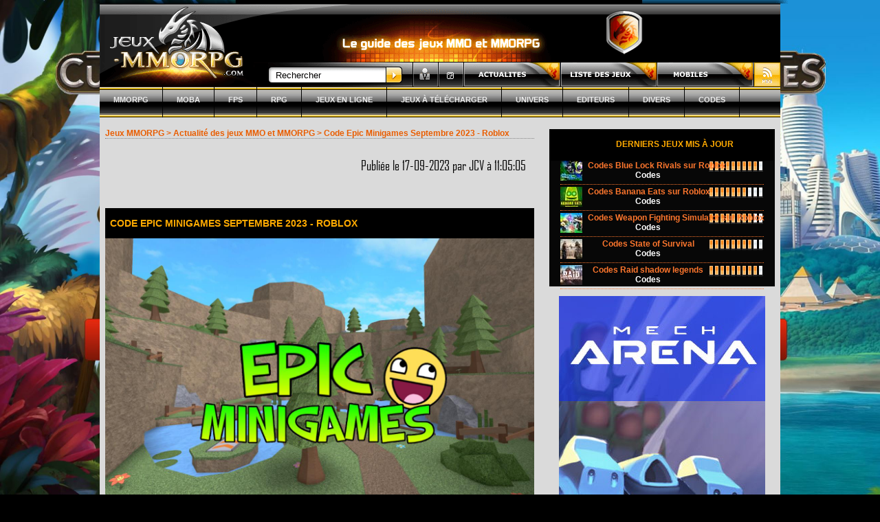

--- FILE ---
content_type: text/html; charset=UTF-8
request_url: https://www.jeux-mmorpg.com/actualites/code-epic-minigames-septembre-2023-roblox-1848.html
body_size: 7416
content:
<!DOCTYPE html PUBLIC '-//W3C//DTD XHTML 1.0 Strict//EN' 'https://www.w3.org/TR/xhtml1/DTD/xhtml1-strict.dtd'>
<html xmlns="https://www.w3.org/1999/xhtml"  xml:lang="fr" lang="fr" xmlns:og="https://ogp.me/ns#">

<head>

<meta http-equiv="Content-Type" content="text/html; charset=iso-8859-1" />

<title>Code Epic Minigames Septembre 2023 - Roblox</title>
<meta name="sdcomment" content="1026a2dda9d14644ccaa417bc5e35f3d">
<meta http-equiv="content-language" content="fr-FR">
<meta name="language" content="fr">
<meta name="Robots" content="index, follow" />

<meta name="description" content="Voici une liste de tous les codes que vous pouvez entrer dans le jeu Epic Minigames de Roblox pour obtenir des cosmétiques gratuits." />
<meta name="google-site-verification" content="Df4SF2jTpEWLSIUIjzEqn8XNt5TR3wIapNtr8ZvHLmE" />
<meta name='d968c73059' content='d968c730594383d6bb1e933bd21cf0ec'>
                <meta name="news_keywords" content="" />
                <meta property="og:title" content="Code Epic Minigames Septembre 2023 - Roblox" />
        <meta property="og:type" content="article" />
        <meta property="og:url" content="https://www.jeux-mmorpg.com/actualites/code-epic-minigames-septembre-2023-roblox-1848.html" />
                    <meta property="og:image" content="https://www.jeux-mmorpg.com/actus/1848/1694941500.jpg" />
                        <link rel="amphtml" href="https://www.jeux-mmorpg.com/actualites/code-epic-minigames-septembre-2023-roblox-1848.html/amp" />
           

   

<link rel="canonical" href="https://www.jeux-mmorpg.com/actualites/code-epic-minigames-septembre-2023-roblox-1848.html" /> 
<link rel="SHORTCUT ICON" href="https://www.jeux-mmorpg.com/favicon.ico" />
<script src="https://kit.fontawesome.com/dfdcc49a15.js" crossorigin="anonymous"></script>

<meta name="viewport" content="initial-scale=1">
<link href="https://www.jeux-mmorpg.com/css/newactus.css?p=A1" rel="stylesheet" type="text/css" />
<!--[if lt IE 11]><link rel="stylesheet" media="screen" type="text/css" href="https://www.jeux-mmorpg.com/css/ie.css" /><![endif]-->
<!--[if lt IE 8]><link rel="stylesheet" media="screen" type="text/css" href="https://www.jeux-mmorpg.com/css/ie7.css" /><![endif]-->
<!--[if gt IE 8]><link rel="stylesheet" media="screen" type="text/css" href="https://www.jeux-mmorpg.com/css/ie7.css" /><![endif]-->
      


<!--Adsense-->
<script async src="https://pagead2.googlesyndication.com/pagead/js/adsbygoogle.js?client=ca-pub-9648144040037677"
     crossorigin="anonymous"></script>
<!-- Matomo -->
<script>
  var _paq = window._paq = window._paq || [];
  /* tracker methods like "setCustomDimension" should be called before "trackPageView" */
  _paq.push(['trackPageView']);
  _paq.push(['enableLinkTracking']);
  (function() {
    var u="https://matomo.fdseo.fr/";
    _paq.push(['setTrackerUrl', u+'matomo.php']);
    _paq.push(['setSiteId', '8']);
    var d=document, g=d.createElement('script'), s=d.getElementsByTagName('script')[0];
    g.async=true; g.src=u+'matomo.js'; s.parentNode.insertBefore(g,s);
  })();
</script>
<!-- End Matomo Code -->

</head>
 
    <div style="position: fixed;width: 100%;height: 100%;text-align: center;z-index: 0;top: 0px;">
        <a href="https://www.jeux-mmorpg.com/jouer.php?jeu=rise-of-cultures" style="text-decoration: none;">
            <div style="width:100%; height:100%; background:#000000 url(https://www.jeux-mmorpg.com/images/Rose-of-Cultures-jouer.jpg) center top fixed no-repeat; background-size:cover;"></div>
        </a>
    </div>
 
                     
      <script type='application/ld+json'>
{"@context":"https:\/\/schema.org",
"@type":"WebSite",
"@id":"#website",
"url":"https:\/\/www.jeux-mmorpg.com\/",
"name":"jeux-mmorpg.com - Tous les MMORPG"}</script>
                     
 <div id="decor">
	<div id="border"></div>
	<div id="container">
 
    <style>
        .qc-cmp-ui {
            background-color: #000000 !important;
        }
    </style>

		<div id="header">
			<a href="https://www.jeux-mmorpg.com/"><img class="logo" src="https://www.jeux-mmorpg.com/css/vide.png" alt="Jeux MMORPG" /></a>
			<a id="actus"><img class="actus" src="https://www.jeux-mmorpg.com/css/vide.png" alt="jeux-mmorpg.com" /></a>
			<a href="https://www.jeux-mmorpg.com/aide.html" id="aide" rel="nofollow"><img class="aide" src="https://www.jeux-mmorpg.com/css/vide.png" alt="aide" /></a>
			<a href="https://www.jeux-mmorpg.com/actualites.html" id="mnu1"><img class="mnu" src="https://www.jeux-mmorpg.com/css/vide.png" alt="actualites" /></a>
            <a href="https://www.jeux-mmorpg.com/liste-des-jeux.html" id="mnu2"><img class="mnu" src="https://www.jeux-mmorpg.com/css/vide.png" alt="liste des jeux" /></a>
            <a href="https://www.jeux-mmorpg.com/mobiles" id="mnu3"><img class="mnu" src="https://www.jeux-mmorpg.com/css/vide.png" alt="mmorpg mobile" /></a>
			<img class="mnu" src="https://www.jeux-mmorpg.com/css/vide.png" alt="jeux-mmorpg.com" />
            <img class="mnu" src="https://www.jeux-mmorpg.com/css/vide.png" alt="jeux-mmorpg.com" />
			<img class="mnu" src="https://www.jeux-mmorpg.com/css/vide.png" alt="jeux-mmorpg.com" />
			<a href="https://www.jeux-mmorpg.com/rss.xml" id="rss"><img class="rss" src="/css/vide.png" alt="Flux RSS" /></a>
			<form name="chc" method="post" action="https://www.jeux-mmorpg.com/cherche.html">
				<a href="javascript:document['chc'].submit();" rel="nofollow"><img class="chc" src="https://www.jeux-mmorpg.com/css/vide.png" alt="Rechercher sur Jeux MMORPG" /></a>
				<input type="text" name="cherche" id="cherche" value="Rechercher" class="srch" />
			</form>
<div id="menucat" class="menucat" >
<ul>
		<li>
							<a href="/mmorpg" >MMORPG</a>
					</li>
				
				<li>
							<a href="/moba" >MOBA</a>
					</li>
				
				<li>
							<a href="/fps" >FPS</a>
					</li>
				
				<li>
							<a href="/rpg" >RPG</a>
					</li>
				
				<li>
							<a href="/jeux-en-ligne" >Jeux en ligne</a>
					</li>
				
				<li>
							<a href="/jeux-a-telecharger" >Jeux à télécharger</a>
					</li>
				
				<li>
							<a href="/listes-thematiques" >Univers</a>
					</li>
				
				<li>
							<a href="/jeux-mmo-par-editeurs" >Editeurs</a>
					</li>
				
				<li>
							<a href="/divers" >Divers</a>
					</li>
				
		<li>
	<a href="/codes">Codes</a>
</li>
</ul>
<br />
</div>

		</div>       
<script type="text/javascript" src="https://www.jeux-mmorpg.com/scripts/global.js"></script>
 	
        
		<div id="page">
			<div id="content" itemscope itemtype="https://schema.org/NewsArticle">
									﻿       
      
    <div id="sdsky">
        <div class="sdsky"><div id="tpj">
            <div class="pod pos1">
                <a href="/mech-arena.html">
                    <img class="imgtp" src="https://www.jeux-mmorpg.com/vignettes/alt/mech-arena.jpg" width="97" height="89" alt="Mech Arena" />
                    <span class="lnk">Mech Arena</span>
                </a>
                <span class="str">9.8/10</span>
            
            </div>            <div class="pod pos2">
                <a href="/enlisted.html">
                    <img class="imgtp" src="https://www.jeux-mmorpg.com/vignettes/alt/enlisted.jpg" width="97" height="89" alt="Enlisted" />
                    <span class="lnk">Enlisted</span>
                </a>
                <span class="str">9.8/10</span>
            
            </div>            <div class="pod pos3">
                <a href="/genshin-impact.html">
                    <img class="imgtp" src="https://www.jeux-mmorpg.com/vignettes/alt/genshin-impact.jpg" width="97" height="89" alt="Genshin Impact" />
                    <span class="lnk">Genshin Impact</span>
                </a>
                <span class="str">9.7/10</span>
            
            </div>            <div class="flw pos4">
                <a href="/state-of-survival.html">
                    <img class="imgtp" src="https://www.jeux-mmorpg.com/vignettes/mini/state-of-survival.jpg" width="67" height="60" alt="State of Survival" />
                    <span class="lnk">State of Survival</span>
                    <span class="str">9.6/10</span>
                </a>
            </div>            <div class="flw pos5">
                <a href="/iron-sight.html">
                    <img class="imgtp" src="https://www.jeux-mmorpg.com/vignettes/mini/iron-sight.jpg" width="67" height="60" alt="Iron Sight" />
                    <span class="lnk">Iron Sight</span>
                    <span class="str">9.6/10</span>
                </a>
            </div>            <div class="las pos6">
                <span class="lnk"><a href="/league-of-angel-4-heaven-s-fury.html">League of Angel 4 : Heaven's Fury</a></span>
                <span class="str">9.5/10</span>
            </div>            <div class="las pos7">
                <span class="lnk"><a href="/battle-arena.html">Battle Arena</a></span>
                <span class="str">9.5/10</span>
            </div>            <div class="las pos8">
                <span class="lnk"><a href="/dark-genesis.html">Dark Genesis</a></span>
                <span class="str">9.5/10</span>
            </div>            <div class="las pos9">
                <span class="lnk"><a href="/wartime.html">Wartime</a></span>
                <span class="str">9.5/10</span>
            </div>            <div class="las pos10">
                <span class="lnk"><a href="/ogame.html">Ogame</a></span>
                <span class="str">9.5/10</span>
            </div></div>
</div>
    </div>
   
    <div id="nav">
        <a href="https://www.jeux-mmorpg.com/">Jeux MMORPG</a> > <a href="https://www.jeux-mmorpg.com/actualites.html">Actualité des jeux MMO et MMORPG</a> >  Code Epic Minigames Septembre 2023 - Roblox        <script type="application/ld+json">
    {
    "@context": "http://schema.org",
    "@type": "BreadcrumbList",
                        "itemListElement": [{
                "@type": "ListItem",
                "position": 1,
                "item": {
                    "@id": "https://www.jeux-mmorpg.com/",
                    "name": "Jeux MMORPG"
                  }
                }
                                                    ,
{
                "@type": "ListItem",
                "position": 2,
                "item": {                    
                     "@id": "https://www.jeux-mmorpg.com/actualites.html",
                    "name": "actualites"
                }
              },{
                "@type": "ListItem",
                "position": 3,
                "item": {                    
                     "@id": "https://www.jeux-mmorpg.com/actualites/code-epic-minigames-septembre-2023-roblox-1848.html",
                    "name": "Code Epic Minigames Septembre 2023 - Roblox"
                }
              }
                                                                            ]
    }
            }
</script>
    </div>
         <meta itemscope itemprop="mainEntityOfPage"  itemType="https://schema.org/WebPage" itemid="Code Epic Minigames Septembre 2023 - Roblox"/>
    <div itemprop="publisher" itemscope itemtype="https://schema.org/Organization">
    <div itemprop="logo" itemscope itemtype="https://schema.org/ImageObject">
      <meta itemprop="url" content="https://www.jeux-mmorpg.com/public_html/css/small.jpg">
      <meta itemprop="width" content="99">
      <meta itemprop="height" content="90">
    </div>
    <meta itemprop="name" content="JeuxMmoRpgCom">
  </div>
    <br/>
    
</script>﻿<div id="authactmini"class="authact" >
<div class="datactmini" >Publiée le 17-09-2023 par <span itemprop="name">JCV</span> à 11:05:05 
  </div>
 </div>    <div class="bgc">
        <div class="bgjh">
            <h1 itemprop="headline">Code Epic Minigames Septembre 2023 - Roblox</h1>
        </div>
        
        <div id="actu" class="bgcn">
                     <img src="/actus/1848/1694941500.jpg" alt="Code Epic Minigames Septembre 2023 - Roblox" style="max-width:100%;"/>
                <p>D&eacute;couvrez les codes pour Epic Minigames sur Roblox et comment les utiliser pour obtenir des bonus comme des animaux, des effets et bien plus encore. Ces codes vous aideront &agrave; optimiser votre exp&eacute;rience de jeu et &agrave; tirer le meilleur parti de ce jeu multijoueur en ligne largement jou&eacute; dans lequel vous concourez dans de nombreux mini-jeux amusants.</p>
<h2>Quels sont les codes Epic Minigames actifs pour Septembre 2023 ?</h2>
<p>Si l'un des codes ne fonctionne pas, veuillez le signaler afin que la liste puisse &ecirc;tre mise &agrave; jour. Voici la liste des codes disponibles pour le mois de Septembre 2023 qui vous permettront d'obtenir des r&eacute;compenses sp&eacute;ciales :</p>
<ul>
<li>R&eacute;compense : 2billion (Nouveau)</li>
<li>R&eacute;compense : gn&auml;gg </li>
<li>R&eacute;compense : perfection</li>
<li>Compagnon Oiseau Twitter : TWEETTWEET</li>
<li>Effet Oiseaux Twitter : TWEETSTWEETS</li>
</ul>
<p>Vous devriez profiter de ces codes rapidement car ils ne seront pas valables pour toujours. N'attendez pas trop longtemps ou vous ne pourrez pas recevoir les incitations qu'ils offrent.</p>
<h2>Comment utiliser le code Epic Minigames dans Roblox ?</h2>
<p>Pour profiter des avantages offerts par les codes, vous devez suivre ces quelques &eacute;tapes simples :</p>
<ul>
<li>Ouvrez le jeu Epic Minigames sur Roblox et connectez-vous &agrave; votre compte</li>
<li>Cliquez sur l'ic&ocirc;ne gris "roue dent&eacute;e" &agrave; gauche de votre &eacute;cran</li>
<li>Dans la fen&ecirc;tre qui s'ouvre, cliquez dans la zone bleue dans laquelle il est indiqu&eacute; "Saisir code"</li>
<li>Entrez un code actif et validez en appuyant sur le bouton "Entr&eacute;e"</li>
</ul>
<p>Si le code est valide, vous recevrez imm&eacute;diatement vos r&eacute;compenses ! Sinon, v&eacute;rifiez que vous avez bien tap&eacute; le code ou essayez-en un autre.</p>
<h2>Astuces et conseils pour r&eacute;ussir dans Epic Minigames</h2>
<p>Maintenant que vous savez utiliser les codes, voici quelques conseils pour vous aider &agrave; devenir meilleur &agrave; Epic Minigames:</p>
<h3>Familiarisez-vous avec les r&egrave;gles de chaque mini-jeu</h3>
<p>Pour r&eacute;ussir, il est imp&eacute;ratif de conna&icirc;tre les objectifs individuels de chaque mini-jeu. Prenez quelques minutes pour lire les instructions et regarder les autres pendant que vous jouez vos premiers jeux. Cela vous aidera &agrave; progresser rapidement et augmentera vos chances de gagner.</p>
<h3>Am&eacute;liorez votre strat&eacute;gie</h3>
<p>Epic Minigames a beaucoup de mini-jeux avec diff&eacute;rents &eacute;l&eacute;ments. Certains sont con&ccedil;us pour vous faire r&eacute;fl&eacute;chir, tandis que d'autres s'appuient sur la rapidit&eacute; et la pr&eacute;cision de vos r&eacute;actions. Vous devrez conna&icirc;tre vos capacit&eacute;s et les utiliser pour augmenter vos chances de victoire.</p>
<h3>Travaillez en &eacute;quipe</h3>
<p>N'ayez pas peur de parler &agrave; ceux avec qui vous jouez et de trouver un plan pour r&eacute;ussir dans les mini-jeux qui d&eacute;pendent de la collaboration entre les joueurs.</p>
<h3>Personnalisez votre avatar</h3>
<p>Vous pouvez gagner des pi&egrave;ces et des codes que vous pouvez &eacute;changer contre des accessoires uniques dans le magasin du jeu. Choisissez des objets qui expriment votre personnalit&eacute; et vous rendent reconnaissable parmi les autres joueurs.</p>
<h2>Restez inform&eacute;s des nouveaut&eacute;s Epic Minigames</h2>
<p>Les cr&eacute;ateurs d'Epic Minigames apportent r&eacute;guli&egrave;rement des changements pour &eacute;largir le jeu. Diff&eacute;rents mini-jeux, correctifs et &eacute;v&eacute;nements exclusifs sont fr&eacute;quemment inclus pour continuer le jeu nouveau et captivant.</p>
<p>Restez &agrave; jour avec les derni&egrave;res informations sur les jeux trouv&eacute;es sur les m&eacute;dias sociaux ou les groupes de discussion sur les jeux. De cette fa&ccedil;on, vous serez au courant des changements dans le jeu ainsi que des futurs codes de jeu que vous pouvez utiliser pour rendre votre jeu encore plus agr&eacute;able.</p>
<p><iframe title="YouTube video player" src="https://www.youtube.com/embed/Vo1LXjAp83s" width="560" height="315" frameborder="0" allowfullscreen=""></iframe> <iframe title="YouTube video player" src="https://www.youtube.com/embed/QAWYy4Oiqms" width="560" height="315" frameborder="0" allowfullscreen=""></iframe> <iframe title="YouTube video player" src="https://www.youtube.com/embed/G2gP3cn8_KU" width="560" height="315" frameborder="0" allowfullscreen=""></iframe></p>        </div>
            </div>    
            <div class="rectangle"></div>
     ﻿<div class="authact">
<img class="avatarauth" alt="JCV" src="https://www.jeux-mmorpg.com/avatars/3329474393ecc80ee3c3b92f4ac414b2.jpg">
<div class="datact">Publiée le 17-09-2023 <br> par <span itemprop="name">JCV</span> à 11:05:05 <br>
  <meta itemprop="datePublished" content="17-09-2023 11:05:05 CEST"/>
  </div>
 
<div class="liensauth">
</div></div>               <div class="bgc blockjeuxactu">
	<div class="bgjeuxactu">
		<h1 class="nomargin">
           Plateforme de jeux Roblox           
        </h1>
	</div>
	<div id="test" class="bgcm flex">
		<div id="testL">
			                <a href="https://www.jeux-mmorpg.com/jouer.php?jeu=plateforme-de-jeux-roblox" rel="nofollow" class="ct" rel="391">
                                <img class="vglist" src="https://www.jeux-mmorpg.com/vignettes/medium/plateforme-de-jeux-roblox.jpg" alt="Jouer � Plateforme de jeux Roblox" />
                                </a><br /> 
                <a href="https://www.jeux-mmorpg.com/jouer.php?jeu=plateforme-de-jeux-roblox" rel="nofollow" class="ct" rel="391">
                                <img src="https://www.jeux-mmorpg.com/images/btn_jouer.jpg" border="0" alt="Lancer le jeu Plateforme de jeux Roblox" />
                </a>
                                    </div>
		
		<div id="txtjeuxactu">
		<h2><a href="/plateforme-de-jeux-roblox.html">Plateforme de jeux Roblox</a></h2>
		<br>
        La plateforme de jeux Roblox permet à des millions d’utilisateurs à travers le monde de jouer à différents jeux vidéo.        <br><br>
        <h2 class="savoirplus">
		<a href="/plateforme-de-jeux-roblox.html">
				<img src="https://www.jeux-mmorpg.com/css/btn-en-savoir-plus.jpg" border="0" alt="en savoir plus sur Plateforme de jeux Roblox" />
				</a></h2>
		</div>
		
		
		</div>
		</div>
		    <div class="bgcom blockjeuxactu " >
        <div class="bgjh">
            <h3>COMMENTAIRES</h3>
        </div>
        <div id="listeC" class="bgcm">
                            <p><br /><center><big>Soyez le premier à commenter cette actualité<br/></big></center></p><br />
                    </div>        
        <div class="bgcf"></div>
</div>
  
<br/>
							</div>
		 				<div id="side">
  <!-- sidebarnew -->
<div class="smcR">
	<div class="smchR"><h2>Derniers jeux mis à jour</h2></div>
	<div class="smcmR">
                        <div style="white-space: nowrap">
            <span class="nte nt9"></span>
            <a href="https://www.jeux-mmorpg.com/codes-blue-lock-rivals-sur-roblox.html">
                <img src="https://www.jeux-mmorpg.com/vignettes/pico/codes-blue-lock-rivals-sur-roblox.jpg" width="32" height="29" alt="Codes Blue Lock Rivals sur Roblox" />
                Codes Blue Lock Rivals sur Roblox            </a>
            <br/>
            Codes        </div>
                        <div style="white-space: nowrap">
            <span class="nte nt7"></span>
            <a href="https://www.jeux-mmorpg.com/codes-banana-eats-sur-roblox.html">
                <img src="https://www.jeux-mmorpg.com/vignettes/pico/codes-banana-eats-sur-roblox.jpg" width="32" height="29" alt="Codes Banana Eats sur Roblox" />
                Codes Banana Eats sur Roblox            </a>
            <br/>
            Codes        </div>
                        <div style="white-space: nowrap">
            <span class="nte nt8"></span>
            <a href="https://www.jeux-mmorpg.com/codes-weapon-fighting-simulator-sur-roblox.html">
                <img src="https://www.jeux-mmorpg.com/vignettes/pico/codes-weapon-fighting-simulator-sur-roblox.jpg" width="32" height="29" alt="Codes Weapon Fighting Simulator sur Roblox" />
                Codes Weapon Fighting Simulator sur Roblox            </a>
            <br/>
            Codes        </div>
                        <div style="white-space: nowrap">
            <span class="nte nt8"></span>
            <a href="https://www.jeux-mmorpg.com/codes-state-of-survival.html">
                <img src="https://www.jeux-mmorpg.com/vignettes/pico/codes-state-of-survival.jpg" width="32" height="29" alt="Codes State of Survival" />
                Codes State of Survival            </a>
            <br/>
            Codes        </div>
                        <div style="white-space: nowrap">
            <span class="nte nt9"></span>
            <a href="https://www.jeux-mmorpg.com/codes-raid-shadow-legends.html">
                <img src="https://www.jeux-mmorpg.com/vignettes/pico/codes-raid-shadow-legends.jpg" width="32" height="29" alt="Codes Raid shadow legends" />
                Codes Raid shadow legends            </a>
            <br/>
            Codes        </div>
            </div>
</div>
 <div class="jeux-en-avant" align="center"><a href="https://www.jeux-mmorpg.com/jouer.php?jeu=mech-arena" rel="nofollow"><img src="https://www.jeux-mmorpg.com/imagesp/mech-arena.jpg" alt="jouer ? Mech Arena" border="0" width="300" /></a></div>
<div id="blocknews" >
	<div id="titreblocknews" ></a><h2>DERNIERES NEWS</h2></div>
    	<div class="smcmp" >
        <span class="uneD">21/09</span><a href="https://www.jeux-mmorpg.com/actualites/code-state-of-survival-septembre-2023-1849.html">Code State of survival Septembre 2023</a>
    </div>
    	<div class="smcm" >
        <span class="uneD">17/09</span><a href="https://www.jeux-mmorpg.com/actualites/code-epic-minigames-septembre-2023-roblox-1848.html">Code Epic Minigames Septembre 2023 - Roblox</a>
    </div>
    	<div class="smcmp" >
        <span class="uneD">16/09</span><a href="https://www.jeux-mmorpg.com/actualites/code-genshin-impact-septembre-2023-1847.html">Code Genshin Impact Septembre 2023</a>
    </div>
    	<div class="smcm" >
        <span class="uneD">05/09</span><a href="https://www.jeux-mmorpg.com/actualites/codes-promo-raid-shadow-legends-septembre-2023-1846.html">Codes promo RAID Shadow Legends Septembre 2023</a>
    </div>
    	<div class="smcmp" >
        <span class="uneD">04/09</span><a href="https://www.jeux-mmorpg.com/actualites/one-piece-netflix-qu-ont-pense-les-fans-de-cette-adaptation-du-manga-d-eiichiro-oda--1845.html">One Piece Netflix : qu'ont pense les fans de cette adaptation du manga d'Eiichiro Oda ?</a>
    </div>
    	<div class="smcm" >
        <span class="uneD">03/09</span><a href="https://www.jeux-mmorpg.com/actualites/one-piece-date-de-sortie-du-chapitre-1092-et-retour-sur-le-1091-1844.html">One Piece : date de sortie du chapitre 1092 et retour sur le 1091</a>
    </div>
    	<div class="smcmp" >
        <span class="uneD">02/09</span><a href="https://www.jeux-mmorpg.com/actualites/code-blox-fruit-septembre-2023-roblox-1843.html">Code Blox Fruit Septembre 2023 - Roblox</a>
    </div>
    	<div class="smcm" >
        <span class="uneD">22/08</span><a href="https://www.jeux-mmorpg.com/actualites/demon-slayer-saison-4-breaking-news-qui-change-tout--1842.html">Demon Slayer Saison 4 : Breaking news qui change tout !</a>
    </div>
    	<div class="smcmp" >
        <span class="uneD">21/08</span><a href="https://www.jeux-mmorpg.com/actualites/one-piece-1090-la-guerre-fait-rage-entre-pro-yonkos-et-pro-amiraux--1841.html">One Piece 1090 : la guerre fait rage entre pro-Yonkos et pro-Amiraux !</a>
    </div>
    	<div class="smcm" >
        <span class="uneD">20/08</span><a href="https://www.jeux-mmorpg.com/actualites/one-piece-episode-1073-nulle-part-ou-fuir-onigashima-enfer-a-ciel-ouvert--1840.html">One Piece episode 1073 : Nulle part ou fuir. Onigashima, enfer a ciel ouvert !</a>
    </div>
    	
</div><div class="jeux-en-avant" align="center"><a href="https://www.jeux-mmorpg.com/jouer.php?jeu=battle-arena" rel="nofollow"><img src="https://www.jeux-mmorpg.com/imagesp/battle-arena.jpg" alt="jouer ? Battle Arena" border="0" width="300" /></a></div>

			</div>			<div class="clear"></div>
		</div>
        <div class="clear"></div>
      <div id="footer">
						<p id="annexe">
									&nbsp;&nbsp;&nbsp;<a href="https://www.jeux-mmorpg.com/contact.html" >contact</a>
									&nbsp;&nbsp;&nbsp;<a href="https://www.jeux-mmorpg.com/mentions-legales.html" >mentions légales</a>
									&nbsp;&nbsp;&nbsp;<a href="https://www.jeux-mmorpg.com/webmasters.html" >webmasters</a>
								&nbsp;&nbsp;&nbsp;<a href="https://www.jeux-mmorpg.com/plan.html">plan du site</a>
			</p>
			            <div id="footBox">
                                <div id="footlk">
                    <ul>
                        <li class="gras"><span>Top jeux mmo</span></li>
                                                    <li><a href="https://www.jeux-mmorpg.com/lost-ark.html" title="Lost Ark">Lost Ark</a></li>                                                    <li><a href="https://www.jeux-mmorpg.com/raid-shadow-legends.html" title="Raid: shadow legends">Raid: shadow legends</a></li>                                                    <li><a href="https://www.jeux-mmorpg.com/enlisted.html" title="Enlisted">Enlisted</a></li>                                                    <li><a href="https://www.jeux-mmorpg.com/mech-arena.html" title="Mech Arena">Mech Arena</a></li>                                                    <li><a href="https://www.jeux-mmorpg.com/world-of-warcraft-shadowlands.html" title="World of Warcraft">World of Warcraft</a></li>                                            </ul>
                    <ul>
                        <li class="gras"><span>Top mmorpg</span></li>
                                                    <li><a href="https://www.jeux-mmorpg.com/battle-arena.html" title="Battle Arena">Battle Arena</a></li>                                                    <li><a href="https://www.jeux-mmorpg.com/dark-genesis.html" title="Dark genesis">Dark genesis</a></li>                                                    <li><a href="https://www.jeux-mmorpg.com/rise-of-cultures.html" title="Rise of cultures">Rise of cultures</a></li>                                                    <li><a href="https://www.jeux-mmorpg.com/forge-of-empires.html" title="Forge of empires">Forge of empires</a></li>                                                    <li><a href="https://www.jeux-mmorpg.com/book-of-heroes.html" title="Book of Heroes">Book of Heroes</a></li>                                            </ul>
                    <ul>
                        <li class="gras"><span>Top editeurs</span></li>
                                                    <li><a href="https://www.jeux-mmorpg.com/jeux-innogames" title="innogames">Innogames</a></li>                                                    <li><a href="https://www.jeux-mmorpg.com/esprit-games" title="Esprit Games">Esprit Games</a></li>                                                    <li><a href="https://www.jeux-mmorpg.com/jeux-aeria-games" title="aeria games">Aeria Games</a></li>                                                    <li><a href="https://www.jeux-mmorpg.com/jeux-plarium" title="plarium">Plarium</a></li>                                                    <li><a href="https://www.jeux-mmorpg.com/plateforme-de-jeux-roblox.html" title="Roblox">Roblox</a></li>                                            </ul>
                    <ul>
                        <li class="gras"><span>Top recherche</span></li>
                                                    <li><a href="https://www.jeux-mmorpg.com/mmorpg-gratuits" title="mmorpg gratuits">MMORPG gratuits</a></li>                                                    <li><a href="https://www.jeux-mmorpg.com/mmorpg-francais" title="mmorpg français">MMORPG Français</a></li>                                                    <li><a href="https://www.jeux-mmorpg.com/mmorpg-free-to-play" title="mmorpg free to play">MMORPG free to play</a></li>                                                                                                                                                    </ul>
                    <ul>
                        <li class="gras"><span>Divers</span></li>
                                                    <li><a href="https://www.jeux-mmorpg.com/tags" title="lexique mmorpg">Lexique MMORPG</a></li>                                                    <li><a href="https://www.facebook.com/jeux.mmorpg" title="Page facebook jeux mmorpg">Page Facebook</a></li>                                                    <li><a href="https://www.youtube.com/channel/UC9Xc7mBAvcY7Cvj8tDt6slA?sub_confirmation=1" title="Chaine youtube jeux-mmorpg.com">Chaine Youtube</a></li>                                                    <li><a href="https://www.jeux-mmorpg.com/jeux-mmo-par-editeurs" title="Liste des éditeurs">Liste des éditeurs</a></li>                                                                                                </ul>
                </div>               
                <p id="partner">
                                                                &nbsp;
                                    </p>
                <div id="cpy">
                    <p>Copyright 2011 - 2023 © jeux-mmorpg.com - Le guide des jeux MMORPG et autres MMO en ligne.&nbsp;Toute reproduction partielle ou complète est interdite.</p>                </div>
		    </div>
            <p  class="clear"></p>

		</div>
        
 	</div>
</div>
<script type="text/javascript">
var memohtml;
var ok=false;

</script>    
</body>
</html>


--- FILE ---
content_type: text/html; charset=utf-8
request_url: https://www.google.com/recaptcha/api2/aframe
body_size: 267
content:
<!DOCTYPE HTML><html><head><meta http-equiv="content-type" content="text/html; charset=UTF-8"></head><body><script nonce="MThZNDZoCExegY1CpZ7x0Q">/** Anti-fraud and anti-abuse applications only. See google.com/recaptcha */ try{var clients={'sodar':'https://pagead2.googlesyndication.com/pagead/sodar?'};window.addEventListener("message",function(a){try{if(a.source===window.parent){var b=JSON.parse(a.data);var c=clients[b['id']];if(c){var d=document.createElement('img');d.src=c+b['params']+'&rc='+(localStorage.getItem("rc::a")?sessionStorage.getItem("rc::b"):"");window.document.body.appendChild(d);sessionStorage.setItem("rc::e",parseInt(sessionStorage.getItem("rc::e")||0)+1);localStorage.setItem("rc::h",'1768795972038');}}}catch(b){}});window.parent.postMessage("_grecaptcha_ready", "*");}catch(b){}</script></body></html>